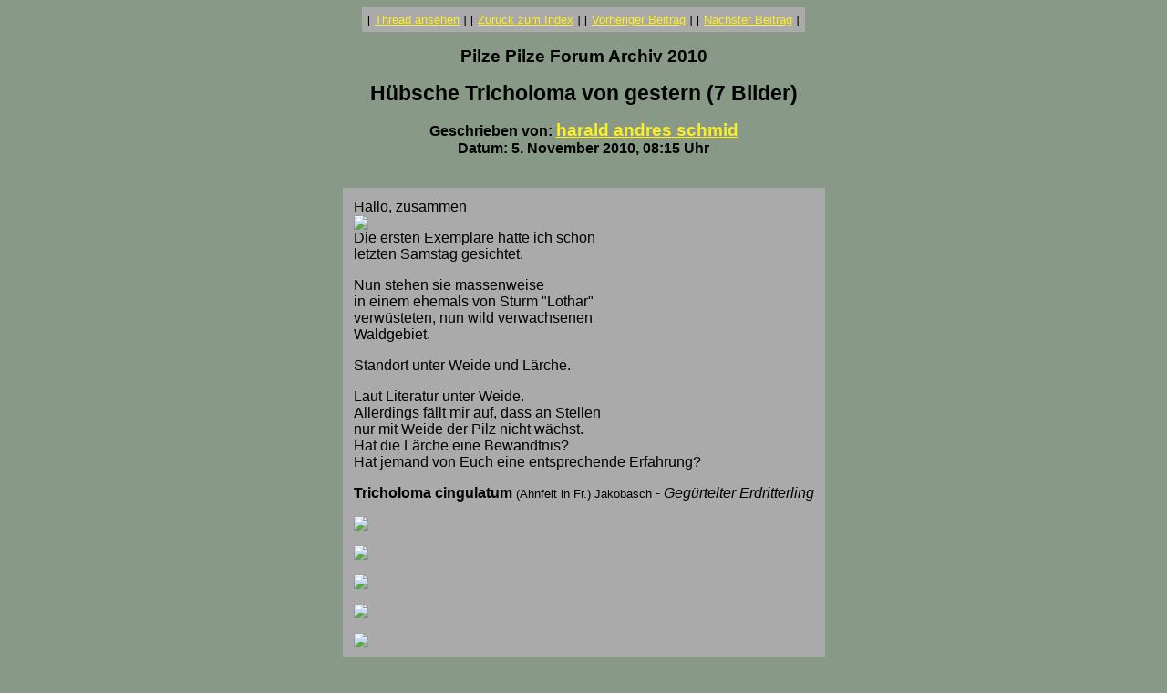

--- FILE ---
content_type: text/html
request_url: http://www.pilzepilze.de/cgi-bin/webbbs/parchive2010.pl?noframes;read=197718
body_size: 1348
content:
<HTML><HEAD><TITLE>H�bsche Tricholoma von gestern (7 Bilder)</TITLE>
</HEAD><BODY BGCOLOR="#889988" TEXT="#000000" LINK="#ffee22" VLINK="#770077"><FONT FACE="Arial,Helvetica">
<font face='Arial, Helvetica' size=3>
<CENTER><P><TABLE BORDER=0 CELLSPACING=0 CELLPADDING=6 BGCOLOR="#aaaaaa"><TR><TD ALIGN=CENTER><FONT FACE="Arial"><SMALL> <NOBR>[ <A HREF="#Responses">Thread ansehen</A> ]</NOBR>  <NOBR>[ <A HREF="/cgi-bin/webbbs/parchive2010.pl?noframes;#197718">Zur&uuml;ck zum Index</A> ]</NOBR>  <NOBR>[ <A HREF="/cgi-bin/webbbs/parchive2010.pl?noframes;read=197717">Vorheriger Beitrag</A> ]</NOBR>  <NOBR>[ <A HREF="/cgi-bin/webbbs/parchive2010.pl?noframes;read=197719">N&auml;chster Beitrag</A> ]</NOBR>  </SMALL></FONT></TD></TR></TABLE></CENTER>
<P ALIGN=CENTER><BIG><STRONG>Pilze Pilze Forum Archiv 2010</STRONG></BIG>
<P ALIGN=CENTER><BIG><BIG><STRONG>H�bsche Tricholoma von gestern (7 Bilder)</STRONG></BIG></BIG>
<P ALIGN=CENTER><STRONG>Geschrieben von: <BIG><A HREF="/cgi-bin/webbbs/parchive2010.pl?noframes;profile=harald+andres+schmid" TARGET="_blank">harald andres schmid</A></BIG><BR>Datum: 5. November 2010, 08:15 Uhr
</STRONG><br><br><center><table border=0 bgcolor=aaaaaa cellpadding=10><tr><td><FONT COLOR="#000000" FACE="Arial,Helvetica">
<P>Hallo, zusammen
<BR><img src="http://pilz-baden.ch/harald/Forum/GifsForum/fuchs6.gif">
<BR>Die ersten Exemplare hatte ich schon
<BR>letzten Samstag gesichtet.
<P>Nun stehen sie massenweise
<BR>in einem ehemals von Sturm "Lothar"
<BR>verw�steten, nun wild verwachsenen
<BR>Waldgebiet.
<P>Standort unter Weide und L�rche.
<P>Laut Literatur unter Weide.
<BR>Allerdings f�llt mir auf, dass an Stellen
<BR>nur mit Weide der Pilz nicht w�chst.
<BR>Hat die L�rche eine Bewandtnis?
<BR>Hat jemand von Euch eine entsprechende Erfahrung?
<P><b>Tricholoma cingulatum</b> <small>(Ahnfelt in Fr.) Jakobasch<big> - <i> Geg�rtelter Erdritterling</i>
<P><img src="http://pilz-baden.ch/harald/Forum/Tricholoma/cingulatum01.jpg">
<P><img src="http://pilz-baden.ch/harald/Forum/Tricholoma/cingulatum02.jpg">
<P><img src="http://pilz-baden.ch/harald/Forum/Tricholoma/cingulatum03.jpg">
<P><img src="http://pilz-baden.ch/harald/Forum/Tricholoma/cingulatum04.jpg">
<P><img src="http://pilz-baden.ch/harald/Forum/Tricholoma/cingulatum05.jpg">
<P><img src="http://pilz-baden.ch/harald/Forum/Tricholoma/cingulatum06.jpg">
<P><img src="http://pilz-baden.ch/harald/Forum/Tricholoma/cingulatum07.jpg">
<P>Lieben Gruss, Harald Andres
<P>
</FONT></td></tr></table></center>
<P ALIGN=CENTER><BIG><STRONG><A NAME="Responses">Beitr&auml;ge in diesem Thread</A></STRONG></BIG>
<P><DL><DD><STRONG>H�bsche Tricholoma von gestern (7 Bilder)</STRONG> -- harald andres schmid -- 5. November 2010, 08:15 Uhr
<DL>
<DD><STRONG><A NAME=197751 HREF="/cgi-bin/webbbs/parchive2010.pl?noframes;read=197751">Re: H�bsche Tricholoma von gestern (7 Bilder)</A></STRONG> -- Ingo -- 6. November 2010, 00:41 Uhr
<DL>
<DD><STRONG><A NAME=197754 HREF="/cgi-bin/webbbs/parchive2010.pl?noframes;read=197754">Alte Exemplare</A></STRONG> -- harald andres schmid -- 6. November 2010, 01:33 Uhr
<DL>
<DD><STRONG><A NAME=197827 HREF="/cgi-bin/webbbs/parchive2010.pl?noframes;read=197827">Re: Alte Exemplare</A></STRONG> -- Ingo -- 7. November 2010, 22:48 Uhr
<DL>
</DL>
</DL>
</DL>
</DL>
</DL>
<CENTER><P><TABLE BORDER=0 CELLSPACING=0 CELLPADDING=6 BGCOLOR="#aaaaaa"><TR><TD ALIGN=CENTER><FONT FACE="Arial"><SMALL> <NOBR>[ <A HREF="#Responses">Thread ansehen</A> ]</NOBR>  <NOBR>[ <A HREF="/cgi-bin/webbbs/parchive2010.pl?noframes;#197718">Zur&uuml;ck zum Index</A> ]</NOBR>  <NOBR>[ <A HREF="/cgi-bin/webbbs/parchive2010.pl?noframes;read=197717">Vorheriger Beitrag</A> ]</NOBR>  <NOBR>[ <A HREF="/cgi-bin/webbbs/parchive2010.pl?noframes;read=197719">N&auml;chster Beitrag</A> ]</NOBR>  </SMALL></FONT></TD></TR></TABLE></CENTER>
<P ALIGN=CENTER><SMALL><EM>Pilze Pilze Forum Archiv 2010 wird administriert von <A HREF="mailto:Georg.Mueller@pilzepilze.de">Georg M&uuml;ller</A> mit <STRONG><A HREF="http://awsd.com/scripts/webbbs/" TARGET="_blank">WebBBS 5.12</A></STRONG>.</EM></SMALL>
</FONT></BODY></HTML>
